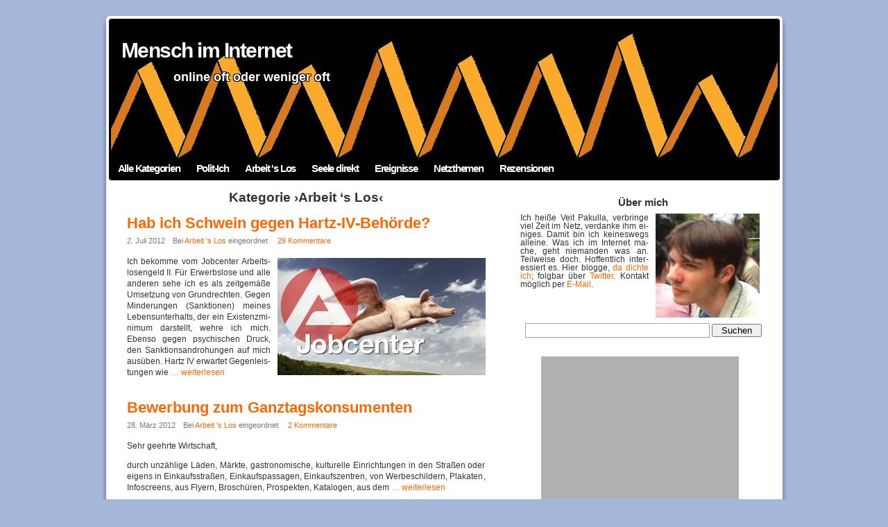

--- FILE ---
content_type: text/html; charset=UTF-8
request_url: http://mensch-im-internet.de/kategorie/arbeit-s-los
body_size: 8225
content:
<!DOCTYPE html PUBLIC "-//W3C//DTD XHTML 1.0 Transitional//EN" "http://www.w3.org/TR/xhtml1/DTD/xhtml1-transitional.dtd">
<html xmlns="http://www.w3.org/1999/xhtml">

<head profile="http://gmpg.org/xfn/11">

<title>Arbeit &#8216;s Los ‹ Mensch im Internet</title>

<link rel="stylesheet" href="http://mensch-im-internet.de/wp-content/themes/mandigo/style.css" type="text/css" media="screen" />
<style type="text/css">

body {
	font-family: Tahoma, Arial, Sans-Serif;
	background-color: #a6b8d9;
}


.narrowcolumn .entry, .widecolumn .entry {
	line-height: 1.4em;
}

.inline-widgets #wp-calendar caption, .blogname, .blogdesc {
	font-family: 'Lucida Sans', 'Trebuchet MS', Arial, Sans-Serif;
}

.blogname {
	font-size: 3em;
	margin-top: 25px;
}

.posttitle, #comments, #respond .title, #respond.pre27, #trackbacks {
	font-family: 'Lucida Sans', 'Trebuchet MS', Arial, Sans-Serif;
}

.commentlist li, #commentform input, #commentform textarea {
	font-family: Tahoma, Arial, Sans-Serif;
}

#commentform p {
	font-family: Tahoma, Arial, Sans-Serif;
}

.sidebars {
	font-family: Tahoma, Arial, Sans-Serif;
}


#page {
	width: 987px;
}

#header {
	background: url(http://mensch-im-internet.de/wp-content/themes/mandigo/images/header-1024.png);
	height: 243px;
	width: 987px;
}

#headerimg {
	height: 226px;
	width: 961px;
	background: url(http://mensch-im-internet.de/wp-content/themes/mandigo/schemes/orange/images/head-1024.jpg) bottom center no-repeat;
}

#main {
	background: url(http://mensch-im-internet.de/wp-content/themes/mandigo/images/bg-1024.png);
	width: 957px;
}

#footer {
	background: url(http://mensch-im-internet.de/wp-content/themes/mandigo/images/foot-1024.png);
}

.post {
	text-align: justify;
	background: #FFFFFF; 
	border: 1px solid #FFFFFF; 
}


#footer {
	width: 987px;
}


.sidebars {
	background: #FFFFFF;
	border: 1px solid #FFFFFF;
}

#sidebar1 .sidebars {
	width: 380px;
}

#sidebar2 .sidebars {
	width: 210px;
}


.entry img {
	float: left;
}

.sidebars li {
	list-style-type: none;
}

.commentlist {
}

.commentlist li {
	list-style: none;
}

#wp-calendar {
	margin: 0 !important; margin-top: -1.5em !important;;
}

#wp-calendar caption {
	margin-top: -1.4em;
	margin-bottom: 1.5em;
}

/* dirty fix for the event calendar plugin */
div#wp-calendar .nav {
	margin: 1.5em 0 -1.5em 0;
}
/* end dirty fix */

.datestamp div {
	font-family: 'Lucida Grande', Arial, Sans-Serif;
}

.cal3 {
}

.pages {
	text-align: left;
}

.pages ul li.has_sub {
	background: url(http://mensch-im-internet.de/wp-content/themes/mandigo/images/icons/bullet_arrow_right.png) no-repeat center right;
}

.head_overlay {
	background: url(http://mensch-im-internet.de/wp-content/themes/mandigo/images/head_overlay.png);
}




</style>
<link rel="stylesheet" href="http://mensch-im-internet.de/wp-content/themes/mandigo/schemes/orange/scheme.css" type="text/css" media="screen" />
<link rel="alternate" type="application/rss+xml" title="Die neusten Artikel via Feed" href="http://mensch-im-internet.de/feed" />
<link rel="alternate" type="application/atom+xml" title="Die aktuellen Kommentare via Feed" href="http://mensch-im-internet.de/comments/feed" />
<link rel="pingback" href="http://mensch-im-internet.de/xmlrpc.php" />

	<meta name="robots" content="noindex,follow" />
<link rel="alternate" type="application/rss+xml" title="Mensch im Internet &raquo; Arbeit &#039;s Los Kategorie Newsfeed" href="http://mensch-im-internet.de/kategorie/arbeit-s-los/feed" />
<link rel='stylesheet' id='contact-form-7-css'  href='http://mensch-im-internet.de/wp-content/plugins/contact-form-7/styles.css?ver=3.0.2.1' type='text/css' media='all' />
<link rel='stylesheet' id='wp-polls-css'  href='http://mensch-im-internet.de/wp-content/plugins/wp-polls/polls-css.css?ver=2.63' type='text/css' media='all' />
<script type='text/javascript' src='http://mensch-im-internet.de/wp-includes/js/l10n.js?ver=20101110'></script>
<script type='text/javascript' src='http://mensch-im-internet.de/wp-includes/js/jquery/jquery.js?ver=1.6.1'></script>
<script type='text/javascript' src='http://mensch-im-internet.de/wp-content/plugins/float-banner/floatads.js'></script>
<link rel='index' title='Mensch im Internet' href='http://mensch-im-internet.de' />


<!-- Plugin: Open external links a new window. Plugin by Kristian Risager Larsen, http://kristianrisagerlarsen.dk . Download it at http://wordpress.org/extend/plugins/open-external-links-in-a-new-window/ -->
<script type="text/javascript">//<![CDATA[
	function external_links_in_new_windows_loop() {
		if (!document.links) {
			document.links = document.getElementsByTagName('a');
		}
		var change_link = false;
		var force = '';
		var ignore = '';

		for (var t=0; t<document.links.length; t++) {
			var all_links = document.links[t];
			change_link = false;
			
			if(document.links[t].hasAttribute('onClick') == false) {
				// forced if the address starts with http (or also https), but does not link to the current domain
				if(all_links.href.search(/^http/) != -1 && all_links.href.search('mensch-im-internet.de') == -1) {
					// alert('Changeda '+all_links.href);
					change_link = true;
				}
					
				if(force != '' && all_links.href.search(force) != -1) {
					// forced
					// alert('force '+all_links.href);
					change_link = true;
				}
				
				if(ignore != '' && all_links.href.search(ignore) != -1) {
					// alert('ignore '+all_links.href);
					// ignored
					change_link = false;
				}

				if(change_link == true) {
					// alert('Changed '+all_links.href);
					document.links[t].setAttribute('onClick', 'javascript:window.open(\''+all_links.href+'\'); return false;');
					document.links[t].removeAttribute('target');
				}
			}
		}
	}
	
	// Load
	function external_links_in_new_windows_load(func)
	{	
		var oldonload = window.onload;
		if (typeof window.onload != 'function'){
			window.onload = func;
		} else {
			window.onload = function(){
				oldonload();
				func();
			}
		}
	}

	external_links_in_new_windows_load(external_links_in_new_windows_loop);
	//]]></script>

<style type="text/css">
.wp-polls .pollbar {
	margin: 1px;
	font-size: 8px;
	line-height: 10px;
	height: 10px;
	background-image: url('http://mensch-im-internet.de/wp-content/plugins/wp-polls/images/default_gradient/pollbg.gif');
	border: 1px solid #c8c8c8;
}
</style>

<script type="text/javascript" src="http://mensch-im-internet.de/wp-content/themes/mandigo/js/jquery.js"></script>
<script type="text/javascript" src="http://mensch-im-internet.de/wp-content/themes/mandigo/js/jquery.ifixpng.js"></script>
<script type="text/javascript">jQuery.noConflict();</script>

<style type="text/css">
  #headerimg {   background: url(http://mensch-im-internet.de/wp-content/themes/mandigo/images/headers/headergrafik%20beta.jpg) bottom center no-repeat; }
  .entry img, .entry embed, .entry object { max-width: 488px; width: expression(this.clientWidth > 488 ? 488 : true); }
  .entry img { height: auto; }</style>

<div id="fb-root"></div>
<script>(function(d, s, id) {
  var js, fjs = d.getElementsByTagName(s)[0];
  if (d.getElementById(id)) return;
  js = d.createElement(s); js.id = id;
  js.src = "//connect.facebook.net/de_DE/all.js#xfbml=1";
  fjs.parentNode.insertBefore(js, fjs);
}(document, 'script', 'facebook-jssdk'));</script></head>

<body>

<div id="page">

<div id="header" class="png">
	<div id="headerimg">
		<h1 class="blogname" id="blogname"><a href="http://mensch-im-internet.de/">Mensch im Internet</a></h1>
		<h2 class="blogdesc" id="blogdesc">online oft oder weniger oft</h2>

		<ul class="pages png">
			<li class="page_item"><a href="http://mensch-im-internet.de/">Alle Kategorien</a></li>

<li><a href="http://mensch-im-internet.de/kategorie/polit-ich">Polit-Ich</a></li>
<li><a href="http://mensch-im-internet.de/kategorie/arbeit-s-los">Arbeit 's Los</a></li>
<li><a href="http://mensch-im-internet.de/kategorie/seele-direkt">Seele direkt</a></li>
<li><a href="http://mensch-im-internet.de/kategorie/ereignisse">Ereignisse</a></li>
<li><a href="http://mensch-im-internet.de/kategorie/netzthemen">Netzthemen</a></li>
<li><a href="http://mensch-im-internet.de/kategorie/rezensionen">Rezensionen</a></li>

		</ul>
	
	</div>
	
</div>

<div id="main" class="png">
<table>
<tr>
	<td id="content" class="narrowcolumn">


		<h2 class="pagetitle">Kategorie ›Arbeit &#8216;s Los‹</h2>
		
		<div class="catdesc"></div>

		<div class="navigation">
			<div class="alignleft"></div>
			<div class="alignright"></div>
		</div>

		<div class="post" id="post-367">
                                <div class="postinfo">
									<h3 class="posttitle posttitle-archive"><a href="http://mensch-im-internet.de/hab-ich-schwein-gegen-hartz-iv-behoerde" rel="bookmark" title="">Hab ich Schwein gegen Hartz-IV-Behörde?</a></h3>
				<small>
2. Juli 2012 &ensp; Bei <a href="http://mensch-im-internet.de/kategorie/arbeit-s-los" title="Alle Artikel in Arbeit &#039;s Los ansehen" rel="category tag">Arbeit 's Los</a> eingeordnet &emsp;<a href="http://mensch-im-internet.de/hab-ich-schwein-gegen-hartz-iv-behoerde#comments" title="Kommentiere Hab ich Schwein gegen Hartz-IV-Behörde?">29 Kommentare</a>				</small>

			</div>

			<div class="entry">
<p><a href="http://rotefahne.eu/2012/01/hartz-iv-neuer-statistik-trick-im-jobcenter-muenchen/" target="_blank"><img class="alignright size-full wp-image-373" title="Grafik verlinkt auf ihren Zusammensteller: Die Rote Fahne" src="http://mensch-im-internet.de/wp-content/uploads/jobcenter_fliegendes_schwein.jpg" alt="" width="300" height="169" /></a>Ich be­komme vom Job­cen­ter Ar­beits­lo­sen­geld II. Für Er­werbs­lose und alle an­de­ren sehe ich es als zeit­ge­mäße Um­set­zung von Grund­rech­ten. Ge­gen Min­de­run­gen (Sank­tio­nen) mei­nes Le­bens­un­ter­halts, der ein Exis­tenz­mi­ni­mum dar­stellt, wehre ich mich. Ebenso ge­gen psy­chi­schen Druck, den Sank­ti­ons­an­dro­hun­gen auf mich aus­üben. Hartz IV er­war­tet Ge­gen­leis­tun­gen wie <a href="http://mensch-im-internet.de/hab-ich-schwein-gegen-hartz-iv-behoerde#more-367" class="more-link">… wei­ter­le­sen</a></p>
			</div>

		</div>

		<div class="post" id="post-356">
                                <div class="postinfo">
									<h3 class="posttitle posttitle-archive"><a href="http://mensch-im-internet.de/bewerbung-zum-ganztagskonsumenten" rel="bookmark" title="">Bewerbung zum Ganztagskonsumenten</a></h3>
				<small>
28. März 2012 &ensp; Bei <a href="http://mensch-im-internet.de/kategorie/arbeit-s-los" title="Alle Artikel in Arbeit &#039;s Los ansehen" rel="category tag">Arbeit 's Los</a> eingeordnet &emsp;<a href="http://mensch-im-internet.de/bewerbung-zum-ganztagskonsumenten#comments" title="Kommentiere Bewerbung zum Ganztagskonsumenten">2 Kommentare</a>				</small>

			</div>

			<div class="entry">
<p>Sehr ge­ehrte Wirtschaft,</p>
<p>durch un­zäh­lige Lä­den, Märkte, gas­tro­no­mi­sche, kul­tu­relle Ein­rich­tun­gen in den Stra­ßen oder ei­gens in Ein­kaufs­stra­ßen, Ein­kaufs­pas­sa­gen, Ein­kaufs­zen­tren, von Wer­be­schil­dern, Pla­ka­ten, In­fo­screens, aus Fly­ern, Bro­schü­ren, Pro­spek­ten, Ka­ta­lo­gen, aus dem <a href="http://mensch-im-internet.de/bewerbung-zum-ganztagskonsumenten#more-356" class="more-link">… wei­ter­le­sen</a></p>
			</div>

		</div>

		<div class="post" id="post-197">
                                <div class="postinfo">
									<h3 class="posttitle posttitle-archive"><a href="http://mensch-im-internet.de/glueckliche-arbeitslose" rel="bookmark" title="">Glückliche Arbeitslose</a></h3>
				<small>
8. Dezember 2011 &ensp; Bei <a href="http://mensch-im-internet.de/kategorie/arbeit-s-los" title="Alle Artikel in Arbeit &#039;s Los ansehen" rel="category tag">Arbeit 's Los</a> eingeordnet &emsp;<a href="http://mensch-im-internet.de/glueckliche-arbeitslose#comments" title="Kommentiere Glückliche Arbeitslose">5 Kommentare</a>				</small>

			</div>

			<div class="entry">
<p><a href="http://www.diegluecklichenarbeitslosen.de/dieseite/seite/glueck.htm" target="_blank"><img class="alignleft size-full wp-image-213" src="http://mensch-im-internet.de/wp-content/uploads/muessiggangster.jpg" alt="" width="300" height="330" /></a>Zu ih­rer Zeit, um das Jahr 2000, steckte ich in den Kin­der­schu­hen mei­ner bis­her elf­jäh­ri­gen Ar­beits­lo­sig­keit. Schade, dass ich erst vor ei­ni­ger Zeit im Netz auf die Glück­li­chen Ar­beits­lo­sen ge­sto­ßen bin, die heute ver­streut im Land le­ben, einst als Ber­li­ner Grup­pie­rung die Öffent­lich­keit dar­auf auf­merk­sam mach­ten, dass ar­beits­los und glück­lich sein ver­ein­bar ist. Ein er­füll­tes Le­ben mit Er­werbs­ar­beit gleich­set­zen da­ge­gen Irr­sinn. Zu Glück wie Zu­frie­den­heit kann sie zwar bei­tra­gen, muss aber nicht.<br />
Bei der Lek­türe von <a href="http://www.amazon.de/gp/product/3893200622/ref=as_li_qf_sp_asin_il_tl?ie=UTF8&amp;tag=gedichtbanlyr-21&amp;linkCode=as2&amp;camp=1638&amp;creative=6742&amp;creativeASIN=3893200622" target="_blank">›Mehr Zu­cker­brot, we­ni­ger Peit­sche‹</a>, den Ge­sin­nungs­tex­ten der Glück­li­chen Ar­beits­lo­sen, fragte ich mich: Wa­rum habe ich mir an­fangs ein schlech­tes Ge­wis­sen und <a href="http://mensch-im-internet.de/glueckliche-arbeitslose#more-197" class="more-link">… wei­ter­le­sen</a></p>
			</div>

		</div>

		<div class="post" id="post-159">
                                <div class="postinfo">
									<h3 class="posttitle posttitle-archive"><a href="http://mensch-im-internet.de/suchen-sie-einen-quereinsteiger" rel="bookmark" title="">Suchen Sie einen Quereinsteiger?</a></h3>
				<small>
16. November 2011 &ensp; Bei <a href="http://mensch-im-internet.de/kategorie/arbeit-s-los" title="Alle Artikel in Arbeit &#039;s Los ansehen" rel="category tag">Arbeit 's Los</a> eingeordnet &emsp;<a href="http://mensch-im-internet.de/suchen-sie-einen-quereinsteiger#respond" title="Kommentiere Suchen Sie einen Quereinsteiger?"></a>				</small>

			</div>

			<div class="entry">
<p><a href="http://officialvillagepeople.com/photos/official-approved-group-photos/" target="_blank"><img class="alignright size-full wp-image-163" title="Foto: Aaron Cobbet, zeigt die Village People" src="http://mensch-im-internet.de/wp-content/uploads/village_people.jpg" alt="" width="300" height="277" /></a>Ein Job­ge­such so zu be­ti­teln, ver­sprä­che wahr­schein­lich ebenso we­nig Er­folg wie auf ein An­ge­bot ›Su­che Quer­ein­stei­ger‹ zu war­ten. Denn auf die Aus­bil­dung oder den Stu­di­en­ab­schluss kommt es an, even­tu­ell auch noch auf den da­vor­lie­gen­den Schul­ab­schluss, am bes­ten plus Be­rufs­er­fah­rung, Wei­ter­bil­dun­gen und eine Per­sön­lich­keit, die selbst nach In­ter­net­re­cher­che rund wirkt. Im­mer­hin zählt Sym­pa­thie, aber auch der­zei­ti­ger, aus An­ge­bot und Nach­frage sich er­ge­ben­der Markt­wert der Fach­kraft. So ver­su­chen ir­gend­ein Chef bzw. be­äu­gen­der Per­so­na­ler sich mög­lichst früh­zei­tig <a href="http://mensch-im-internet.de/suchen-sie-einen-quereinsteiger#more-159" class="more-link">… wei­ter­le­sen</a></p>
			</div>

		</div>


		<div class="navigation">
			<div class="alignleft"></div>
			<div class="alignright"></div>
		</div>

	</td>

	<td id="sidebar1">
		<ul class="sidebars">
<li id="text-2" class="widget widget_text"><h2 class="widgettitle">Über mich</h2>
			<div class="textwidget"><p><img src="http://mensch-im-internet.de/wp-content/uploads/Veit-7.jpg" style="margin-left: 10px; margin-bottom: 5px; float: right;" height="150" width="150" /></p>
<p style="text-align: justify;">Ich heiße Veit Pa­kulla, ver­bringe viel Zeit im Netz, ver­danke ihm ei­ni­ges. Da­mit bin ich kei­nes­wegs al­leine. Was ich im In­ter­net ma­che, geht nie­man­den was an. Teil­weise doch. Hof­fent­lich in­ter­es­siert es. Hier blogge, <a href="http://gedichtbandlose-lyrik.de" target="_blank">da dichte ich</a>; folg­bar über <a href="http://twitter.com/mitVogelV" target="_blank">Twit­ter</a>. Kon­takt mög­lich per <a href="http://mensch-im-internet.de/e-mail">E-Mail</a>.</p>
<p style="margin-top: 50px;"></p></div>
		</li>
			<li><h2 class="widgettitle"></h2>
				<form method="get" id="searchform" action="http://mensch-im-internet.de/">
<div><input type="text" value="" name="s" id="s" />
<input type="submit" value="   Suchen   " class="Buttons" />
</div>
</form>
			</li>
<li id="text-3" class="widget widget_text">			<div class="textwidget"><p style="margin-top: 27px;"></p>
<iframe src="//www.facebook.com/plugins/likebox.php?href=http%3A%2F%2Fwww.facebook.com%2FMenschimInternet&amp;width=285&amp;height=235&amp;show_faces=true&amp;colorscheme=dark&amp;stream=false&amp;show_border=false&amp;header=false" scrolling="no" frameborder="0" style="border:none; background:#b1b1b1; overflow:hidden; width:285px; height:235px;" allowTransparency="true"></iframe></div>
		</li>
<li id="text-4" class="widget widget_text"><h2 class="widgettitle">Deine Meinung und mehr</h2>
			<div class="textwidget"><p style="margin: 5px 0 0 150px; text-align: justify;">Möch­test du mich für das Blog­gen ent­loh­nen, hier Möglichkeiten:</p>
<p style="margin: 10px 0 0 40px">
<a class="FlattrButton" style="display:none;" lang="de_DE" title="Mensch im Internet" rel="flattr;uid:Veit_Pakulla;category:text;" href="http://mensch-im-internet.de"></a></p>
<div style="margin: -62px 0 80px 200px">
<form action="https://www.paypal.com/cgi-bin/webscr" method="post" target="_blank">
<input type="hidden" name="cmd" value="_s-xclick">
<input type="hidden" name="hosted_button_id" value="HMHYJKLNDT9TN">
<input type="image" src="http://mensch-im-internet.de/paypal-button.jpg" border="0" name="submit" alt="Jetzt einfach, schnell und sicher online bezahlen – mit PayPal.">
<img alt="" border="0" src="https://www.paypalobjects.com/de_DE/i/scr/pixel.gif" width="1" height="1">
</form></div>
<p style="margin-top: -180px"><div id="polls-3" class="wp-polls">
	<form id="polls_form_3" class="wp-polls-form" action="/index.php" method="post">
		<p style="display: none;"><input type="hidden" id="poll_3_nonce" name="wp-polls-nonce" value="c3d793a519" /></p>
		<p style="display: none;"><input type="hidden" name="poll_id" value="3" /></p>
		<p style="text-align: left;"><strong>Die­ses Blog ist …</strong></p><div id="polls-3-ans" class="wp-polls-ans"><ul class="wp-polls-ul">
		<li><input type="radio" id="poll-answer-12" name="poll_3" value="12" /> <label for="poll-answer-12">mir egal.</label></li>
		<li><input type="radio" id="poll-answer-13" name="poll_3" value="13" /> <label for="poll-answer-13">lang­wei­lig.</label></li>
		<li><input type="radio" id="poll-answer-14" name="poll_3" value="14" /> <label for="poll-answer-14">so lala.</label></li>
		<li><input type="radio" id="poll-answer-15" name="poll_3" value="15" /> <label for="poll-answer-15">in­ter­es­sant!</label></li>
		<li><input type="radio" id="poll-answer-16" name="poll_3" value="16" /> <label for="poll-answer-16">span­nend!</label></li>
		</ul><p style="text-align: left;"><input type="button" name="vote" value="   Abstimmen   " class="Buttons" onclick="poll_vote(3);" /></p><p style="text-align: left;"><a href="#ViewPollResults" onclick="poll_result(3); return false;">Bis­he­ri­ges Ergebnis</a></p></div>
	</form>
</div>
</p></div>
		</li>
<li id="linkcat-2" class="widget widget_links"><h2 class="widgettitle">Menschen im Internet</h2>

	<ul class='xoxo blogroll'>
<li><a href="http://konsumpf.de" title="Konsumpf ‒ Kreative Konsumkritik">Peter Marwitz</a></li>
<li><a href="http://robertulmer.wordpress.com/" title="kämpft seit den 90ern für ein Grundeinkommen" target="_blank">Robert Ulmer</a></li>

	</ul>
</li>

<li id="linkcat-17" class="widget widget_links"><h2 class="widgettitle">Gemeinschaften online</h2>

	<ul class='xoxo blogroll'>
<li><a href="http://www.grundeinkommen.de" title="Ein Überblick zum Grundeinkommen und Möglichkeiten, mitzumachen" target="_blank">Netzwerk Grundeinkommen</a></li>
<li><a href="http://www.robonews.de" title="Aktuelles über Roboter in unserer Gesellschaft">Robonews</a></li>

	</ul>
</li>

<li id="youtube_channel_widget-3" class="widget widget_youtube_channel_widget"><h2 class="widgettitle">YouTube</h2>
<div class="youtube_channel">No items<div class="ytc_link"><p><a href="http://www.youtube.com/user/VeitPakulla/" title="Alle meine Videos">Alle meine Videos</a></p></div></div><!-- .youtube_channel --></li>
		</ul>
	</td>
</tr>
</table>
</div>

<div id="footer" class="png">
	<p>
		<a href="http://mensch-im-internet.de/">Mensch im Internet</a> läuft mit <a href="http://wordpress-deutschland.org/" target="_blank" title="WordPress Deutschland">WordPress</a> und dem <a href="http://www.onehertz.com/portfolio/wordpress/" target="_blank" title="WordPress-Themes">Mandigo-Theme</a> von tom, das ich angepasst habe | <a href="http://mensch-im-internet.de/impressum" title="Impressum und rechtliche Hinweise">Impressum</a>

		
	</p>
</div>
</div>

<script type='text/javascript' src='http://api.flattr.com/js/0.6/load.js?mode=auto&#038;ver=0.6'></script>
<script type='text/javascript' src='http://mensch-im-internet.de/wp-content/plugins/contact-form-7/jquery.form.js?ver=2.52'></script>
<script type='text/javascript' src='http://mensch-im-internet.de/wp-content/plugins/contact-form-7/scripts.js?ver=3.0.2.1'></script>
<script type='text/javascript'>
/* <![CDATA[ */
var pollsL10n = {
	ajax_url: "http://mensch-im-internet.de/wp-admin/admin-ajax.php",
	text_wait: "Your last request is still being processed. Please wait a while ...",
	text_valid: "Please choose a valid poll answer.",
	text_multiple: "Maximum number of choices allowed: ",
	show_loading: "0",
	show_fading: "1"
};
/* ]]> */
</script>
<script type='text/javascript' src='http://mensch-im-internet.de/wp-content/plugins/wp-polls/polls-js.js?ver=2.63'></script>
	<div id="divAdRight" style="display: none; position: absolute; top: 0px;"> </div><div id="divAdLeft" style="display: none; position: absolute; top: 0px;"><script async src="//pagead2.googlesyndication.com/pagead/js/adsbygoogle.js"></script>
<!-- Mensch im Internet -->
<ins class="adsbygoogle"
     style="display:inline-block;width:160px;height:600px"
     data-ad-client="ca-pub-5633613418652726"
     data-ad-slot="3387383857"></ins>
<script>
(adsbygoogle = window.adsbygoogle || []).push({});
</script></div>
    	<script type="text/javascript">
		var clientWidth	=	document.body.clientWidth;
		if(clientWidth > 1024){
			MainContentW = 970;
			LeftBannerW = 160;
			RightBannerW = 10;
			LeftAdjust = 10;
			RightAdjust = 10;
			TopAdjust = 10;
			ShowAdDiv();
			window.onresize=ShowAdDiv; 
		}
    </script>

<script type="text/javascript">
<!-- // <![CDATA[

	jQuery(document).ready(function() {
		jQuery('#rssicon, #searchsubmit').hover(
			function() { this.src = this.src.replace('.gif','_hover.gif'); },
			function() { this.src = this.src.replace('_hover.gif','.gif'); }
		);

		jQuery('.entry img[align=left]' ).addClass('alignleft' );
		jQuery('.entry img[align=right]').addClass('alignright');
		
		if (jQuery.browser.msie) {
			if (/^[56]/.test(jQuery.browser.version)) {
				jQuery.ifixpng('http://mensch-im-internet.de/wp-content/themes/mandigo/images/1x1.gif');
				jQuery('body, .png').ifixpng();
				jQuery('.commentlist.pre27 .avatar').height(36);
			}

		}
		
		jQuery('p:has(.dropcap)').append('<br class="clear"/>');


		jQuery.each(['tl','tr','bl','br'],function() {
			jQuery('#blogname').after('<span class="blogname text-stroke-'+ this +'">'+ jQuery('#blogname a').html() +'<\/span>');
			jQuery('#blogdesc').after('<span class="blogdesc text-stroke-'+ this +'">'+ jQuery('#blogdesc'  ).html() +'<\/span>');
		});

		jQuery('#header .page_item:has(ul)').addClass('has_sub, png');
		
		jQuery('#header .page_item').hover(
			function() {
				ul = jQuery(this).find('>ul');
				if (ul.hasClass('sliding')) return;
				a  = jQuery(this).find('>a');
				if (jQuery(this).parent().hasClass('pages')) {
					y = a.position().top + a.height();
				x = a.position().left;
				}
				else {
					y = jQuery(this).position().top - 5;
					x = jQuery(this).parent().width();
				}
				jQuery(this)
					.find('>ul')
					.css({left:x, top:y})
					.addClass('sliding')
					.slideDown(300, function() { jQuery(this).removeClass('sliding'); });
			},
			function() {
				jQuery(this)
					.find('>ul')
					.addClass('sliding')
					.slideUp(800, function() { jQuery(this).removeClass('sliding').hide(); });
			}
		);

		jQuery('.commentlist li:even').addClass('alt');
});
// ]]> -->
</script>
</body>
</html>

--- FILE ---
content_type: text/html; charset=utf-8
request_url: https://www.google.com/recaptcha/api2/aframe
body_size: 268
content:
<!DOCTYPE HTML><html><head><meta http-equiv="content-type" content="text/html; charset=UTF-8"></head><body><script nonce="S4R_WAkvi_4MJpUUljG0fg">/** Anti-fraud and anti-abuse applications only. See google.com/recaptcha */ try{var clients={'sodar':'https://pagead2.googlesyndication.com/pagead/sodar?'};window.addEventListener("message",function(a){try{if(a.source===window.parent){var b=JSON.parse(a.data);var c=clients[b['id']];if(c){var d=document.createElement('img');d.src=c+b['params']+'&rc='+(localStorage.getItem("rc::a")?sessionStorage.getItem("rc::b"):"");window.document.body.appendChild(d);sessionStorage.setItem("rc::e",parseInt(sessionStorage.getItem("rc::e")||0)+1);localStorage.setItem("rc::h",'1769145393111');}}}catch(b){}});window.parent.postMessage("_grecaptcha_ready", "*");}catch(b){}</script></body></html>

--- FILE ---
content_type: text/css
request_url: http://mensch-im-internet.de/wp-content/themes/mandigo/style.css
body_size: 3247
content:
/*  
Theme Name: Mandigo
Theme URI: http://www.onehertz.com/portfolio/wordpress/mandigo/
Description: Mandigo is an elegant widget-ready one/two/three-column Wordpress theme, available in two widths, SEVEN color schemes and 39 languages!
Version: 1.42
Author: t0mmmmmmm
Author URI: http://www.onehertz.com/portfolio/wordpress/
Tags: fixed-width, custom-header, theme-options, one-column, two-columns, three-columns, custom-colors, blue, red, green, orange, pink, purple, threaded-comments
*/

/* Begin Typography & Colors */
body {
	font-size: 62.5%; /* Resets 1em to 10px */
	color: #333;
}

.widecolumn {
	line-height: 1.6em;
}

small {
	font-size: 0.9em;
	line-height: 3.0em;
}

h1, h2, h3, h4, h5, h6 {
	font-weight: bold;
}

h1 { font-size: 1.6em; }
h2 { font-size: 1.4em; }
h3 { font-size: 1.2em; }
h4 { font-size: 1.1em; }
h5 { font-size: 1.0em; }
h6 { font-size: 0.9em; }

.inline-widgets #wp-calendar caption, .blogname, .blogdesc {
	font-weight: bold;
}

#content {
	font-size: 1.2em;
}

.blogname {
	letter-spacing: -.05em; 
}

.blogname, .blogname a, blogname a:hover, .blogname a:visited, .blogdesc {
	text-decoration: none;
	color: white;
}

.blogname, .blogdesc { 
	font-weight: bold;
	position: absolute;
	z-index: 100;
	margin-left: 15px;
}

.blogdesc { 
	font-size: 1.8em;
	margin: 70px 90px; 
}

.posttitle, #comments, #respond .title, #respond.pre27, #trackbacks {
	font-weight: bold;
	font-size: 1.8em;
}

#respond .title, #respond.pre27, #trackbacks {
	clear: both;
}

.posttitle, .posttitle a, .posttitle a:visited {
	text-align: left;
	text-decoration: none;
}

.posttitle a:hover {
        text-decoration: underline;
}

.posttitle-archive, .posttitle-search, #comments, #respond .title, #respond.pre27 {
	font-size: 1.8em;
}

.pagetitle {
	font-size: 1.6em;
}

.widgettitle, .sidebars li.linkcat h2 {
	font-size: 1.3em;
	font-weight: bold;
}

.inline-widgets .widgettitle, .inline-widgets #wp-calendar caption {
	font-size: 1.4em;
}

.inline-widgets .widgettitle {
	letter-spacing: -.05em;
}

.sidebars .widgettitle, #wp-calendar caption, cite {
	text-decoration: none;
}

.widgettitle a {
	color: #333;
}

.widecolumn .entry p {
	font-size: 1.05em;
}

.commentlist li, #commentform input, #commentform textarea {
	font-size: 1em;
}

.commentlist li li.comment {
	font-size: 1em;
}

.commentlist li .avatar {
	float: left;
	margin-right: 5px;
}

.commentlist.pre27 li .avatar {
	float: none;
	margin-right: 0;
	padding-left: 41px;
	min-height: 36px;
	background-repeat: no-repeat;
	background-position: top left;
}

.commentlist cite, .commentlist cite a {
	font-weight: bold;
	font-style: normal;
	font-size: 1em;
}

li.comment #respond {
	margin-top: 20px;
}

.commentlist p {
	font-weight: normal;
	line-height: 1.5em;
	text-transform: none;
}

.commentmetadata {
	font-weight: normal;
}

.sidebars {
        text-align: center;
	font-size: 1.15em;
}

small, .nocomments, .postmetadata, strike {
	color: #777;
}

code {
	font: 1em 'Courier New', Courier, Fixed;
}

blockquote {
	color: #555;
	font-style: italic;
}

em {
	font-style: italic;
	font-weight: normal;
}

acronym, abbr, span.caps {
	font-size: 0.9em;
	letter-spacing: .07em;
}

a {
	text-decoration: none;
}

a:hover {
	text-decoration: underline;
}

#wp-calendar #prev a, #wp-calendar #next a {
	font-size: 9pt;
}

#wp-calendar a {
	text-decoration: none;
}

#wp-calendar caption {
	font-size: 1.2em;
	font-weight: bold;
}

#wp-calendar th {
	font-style: normal;
	text-transform: capitalize;
}

.text-shadow {
	color: #333;
}

.text-stroke-tl, .text-stroke-tr, .text-stroke-bl, .text-stroke-br {
	color: #000;
}

.narrowcolumn .postmetadata {
	text-align: left;
}

.four04 {
	font-weight: bold;
	font-size: 18pt;
	letter-spacing: -.1em;
	text-align: center;
	margin-top: 10px
}

.four04-big {
	font-size: 50pt;
	letter-spacing: -.05em;
	line-height: .6em;
	margin-top: .3em;
}

.dropcap {
	float: left;
	font-size: 3em;
	color: #666;
	line-height: 0.93em;
	margin-right: 3px;
}
/* End Typography & Colors */


/* Begin Structure */
* {
	padding: 0; 
	margin: 0;
}

p {
	margin: 1em 0;
}

body {
	text-align: center;
	margin: 0 0 20px 0;
}

#page {
	margin: 20px auto;
	text-align: left;
}

#headerimg {
	position: relative;
	left: 13px; 
	top: 11px;
	z-index: 100;
} 

#main {
	padding: 9px 15px;
}

#main>table {
	width: 100%;
}

.narrowcolumn, .widecolumn { width: 100%; }

.narrowcolumn, .widecolumn, #sidebar1, #sidebar2, #sidebox {
	vertical-align: top;
	padding: 0 3px;
}

.alt {
	background-color: #fafafa;
	border-top: 1px solid #eee;
	border-bottom: 1px solid #eee;
}

.postmetadata {
	background-color: #fff;
}

#footer {
	border: none;
}

.post {
	position: relative;
	clear: both;
	padding: 5px 15px;
	margin: 0 auto 9px auto;
}

.narrowcolumn .postdata {
	padding-top: 5px;
}

.widecolumn .postmetadata {
	margin: 30px 0;
}

.smallattachment {
	text-align: center;
	width: 128px;
	margin: 5px 5px 5px 0px;
}

.attachment {
	text-align: center;
	margin: 5px 0px;
}

.postmetadata, .entry, .inline-widgets, .clear {
	clear: both;
}

#footer {
	margin: 0 auto;
	height: 68px;
}

#footer p {
	margin: 0;
	padding: 25px 0 0 0;
	text-align: center;
        font-weight: bold;
}

.sidebars {
	padding: 0 8px 0 0;
        margin: -12px 0 0 0;
	overflow: hidden;
}

#sidebox {
	height: 1%;
	padding-bottom: 6px;
}

.pagetitle {
	text-align: center;
}

.post .pagetitle {
	margin-top: inherit;
	text-align: left;
	font-size: 1.5em;
}

.sidebars .widgettitle {
	margin: 20px 0 0 0;
}

.comments {
	margin: 40px auto 20px;
}

.text-shadow    { position: absolute; top: +2px; left: +2px; z-index: 98; }
.text-stroke-tl { position: absolute; top: -1px; left: -1px; }
.text-stroke-tr { position: absolute; top: -1px; left: +1px; }
.text-stroke-bl { position: absolute; top: +1px; left: -1px; }
.text-stroke-br { position: absolute; top: +1px; left: +1px; }
.text-stroke-tl, .text-stroke-tr, .text-stroke-bl, .text-stroke-br { z-index: 99; }

.switch-post {
	float: right;
	position: relative;
	right: -10px;
}

.commentlist .switch-post {
	right: -5px;
}

.catdesc {
	padding: 0 10px;
	text-align: justify;
	font-style: italic;
}
/* End Structure */



/* Begin Images */
.entry img {
	margin: 3px 10px 3px 0;
}

img.nofloat, img.nowrap, .nofloat img, .nowrap img, .smallattachment img, .attachment img, .entry img.wp-smiley {
	float: none;
}

.entry img.wp-smiley {
	border: 0;
	padding: 0;
	margin: 0;
	background: transparent;
}

img.noborder, .noborder img {
	background: inherit;
	border: 0;
	padding: inherit;
}

img.centered {
	display: block;
	margin-left: auto;
	margin-right: auto;
	float: none;
}

img.alignright, img.alignleft {
	display: inline;
}

.entry .alignright {
	clear: right;
	float: right;
	margin: 3px 0 3px 10px;
}

.entry .alignleft  {
	clear: left;
	float: left;
	margin: 3px 10px 3px 0;
}

.entry .aligncenter {
	float: none;
	clear: both;
	display: block;
	margin: 3px auto 3px auto;
}

.entry .alignnone {
	float: none;
}
/* End Images */



/* Begin Lists */
ol, ul {
	padding: 0 0 0 20px;
}

ol ol, ol ul, ul ul, ul ol {
	padding: 0 0 0 10px;
}

ul {
	margin-left: 0;
	list-style: none;
	list-style-type: circle;
} 

li {
	margin: 3px 0 4px 5px;
}

.postdata ul, .postmetadata li {
	display: inline;
	list-style-type: none;
	list-style-image: none;
}

.sidebars li {
	margin: 0 0 15px 25px;
}

.sidebars ul, .sidebars ol {
	padding: 0;
}

.sidebars ul li {
	list-style-type: none;
	list-style-image: none;
	margin: 0;
}

ol, .sidebars ol {
	list-style: decimal outside;
	list-style-image: none;
}

.sidebars p, .sidebars select {
	margin: 5px 0 8px 0;
}

.sidebars ul, .sidebars ol {
	margin: 5px 0 0 5px;
}

.sidebars ul ul, .sidebars ol {
	margin: 0 0 0 10px;
}

.sidebars ul li, .sidebars ol li {
	margin: 3px 0 0 0;
}
/* End Entry Lists */



/* Begin Form Elements */
#searchform {
	margin: 10px auto 20px;
	padding: 0 3px; 
	text-align: center;
}

#content #searchform {
        margin-bottom: 10px;
	text-align: left;
}

.sidebars #searchform #s {
	border: 1px yes; 
        border-style: solid;
        border-width: thin;
        border-color: #a4a4a4;
	width: 260px;
	padding: 2px;
}

#content #searchform #s {
	border: 1px #bbb; 
	width: 200px;
	padding: 2px;
}

.sidebars #searchsubmit, #content #searchsubmit {
	position: relative;
	top: 6px;
}

.entry form {
	text-align: center;
}

select {
	width: 130px;
}

#commentform { 
	margin-bottom: 1em;
	width: 99%;
}

#commentform input {
	width: 170px;
	padding: 2px;
	margin: 5px 5px 1px 0;
}

#commentform textarea {
	width: 99%;
	padding: 2px;
}

#commentform #submit {
	margin: 0 1em 0 0;
	float: right;
}
/* End Form Elements */



/* Begin Comments*/
.alt {
	margin: 0;
	padding: 10px;
}

.commentlist {
	text-align: justify;
	margin-bottom: 15px;
}

.commentlist li {
	margin: 15px 0 3px 0;
	padding: 5px 10px 3px 10px;
}

.commentlist p {
	margin: 10px 5px 10px 0;
}

#commentform p {
	margin: 5px 0;
}

.nocomments {
	text-align: center;
}

.commentmetadata {
	display: block;
}
/* End Comments */



/* Begin Calendar */
#wp-calendar {
	empty-cells: show;
	width: 155px;
}

#wp-calendar caption {
	margin-top: -1.4em;
}

/* dirty fix for the event calendar plugin */
div#wp-calendar caption {
	padding-top: 1.5em;
}
div#wp-calendar .nav {
	position: relative;
}
/* end dirty fix */

#wp-calendar #next a {
	padding-right: 10px;
	text-align: right;
}

#wp-calendar #prev a {
	padding-left: 10px;
	text-align: left;
}

#wp-calendar a {
	display: block;
}

#wp-calendar #today {
	background: #fff;
}

#wp-calendar caption {
	text-align: left;
	width: 100%;
}

#wp-calendar th {
	padding: 3px 0;
	text-align: center;
}
#wp-calendar td {
	padding: 3px 0;
	text-align: center;
}
/* End Calendar */



/* Begin Various Tags & Classes */
acronym, abbr, span.caps {
	cursor: help;
}

acronym, abbr {
	border-bottom: 1px dashed #999;
}

blockquote {
	margin: 15px 10px 0 10px;
	padding: 0 20px 0 20px;
	border: 1px dashed #ddd;
	border-left: 0;
	border-right: 0;
	background: #fff;
}

.center {
	text-align: center;
}

a img {
	border: none;
}

.navigation .alignleft	{ 
        margin-top: -10px;	
        padding: 10px 0;
	width: 50%;
	float: left;
	text-align: left;
}

.navigation .alignright {
        margin-top: -10px;	
        padding: 10px 0;
	width: 50%;
	float: right;
	text-align: right;
}

.datestamp div {
	color: #fff;
	text-align: center;
	line-height: 1.4em;
	padding: 1px;
	width: 2.9em;
}

.datestamp {
	display: inline;
	padding: 1px;
	float: left;
	margin-right: 1em;
}

.datestamp span {
	display: block;
}

.cal1 {
	font-size: 1.5em;
	letter-spacing: .2em;
	padding-left: .2em
}
.cal1x {
	letter-spacing: 0em;
	padding-left: 0em
}

.cal2 {
	font-weight: bold;
	font-size: 2em;
	line-height: .7em;
}

.cal3 {
	font-size: .8em;
	line-height: 1em;
}

.pages {
	display: inline;
	position: absolute;
	left: 0;
	bottom: 0;
	padding: .6em 0;
	width: 100%;
	list-style-type: none;
}

.pages li {
	list-style: none;
	display: inline;
	margin: 0 1em;
}

.pages a, .pages a:hover {
	font-size: 1.5em;
	font-weight: bold;
	color: #FFF;
	letter-spacing: -.08em !important; letter-spacing: -.1em;
}

.pages ul {
	display: none;
	position: absolute;
	background: #111;
	padding: 5px 0;
	z-index: 101;
}

.pages ul li {
	display: block;
	margin: 0;
	padding: 0 10px;
	font-size: 85%;
}

.pages ul li a {
	display: block;
	padding: 5px 0;
	border-top: 1px solid #333;
	color: #CCC;
}

.pages ul li li {
	font-size: 100%;
	white-space: nowrap;
}

.wp-pagenavi {
	clear: both;
}

.wp-pagenavi span.pages {
	position: static;
}

.postinfo {
	margin-bottom: -.5em;
}

.postinfo .posttitle {
	line-height: .9em;
}

#rss {
	float: right;
	padding-right: 4px;
}

.inline-widgets {
	padding-left: 0;
}

.inline-widgets li {
	list-style-type: none;
}

.inline-widgets li ul {
	padding-left: 2em;
}

.inline-widgets li li {
	list-style-type: circle;
}

.textwidget {
	padding-right: 10px;
}

.googlemap img {
	background: inherit;
}
/* End Various Tags & Classes*/


--- FILE ---
content_type: text/css
request_url: http://mensch-im-internet.de/wp-content/themes/mandigo/schemes/orange/scheme.css
body_size: 208
content:
a, .posttitle a:hover, .entry p a:visited {
	color: #FF6600;
}

#wp-calendar a:hover {
  text-decoration: underline;
}

.datestamp { 
	background: #FFD7A6;
	border: 1px solid #C08800;
}

.datestamp div {
	background: #FFBA2C url(images/cal_bg.jpg) repeat-x;
}
